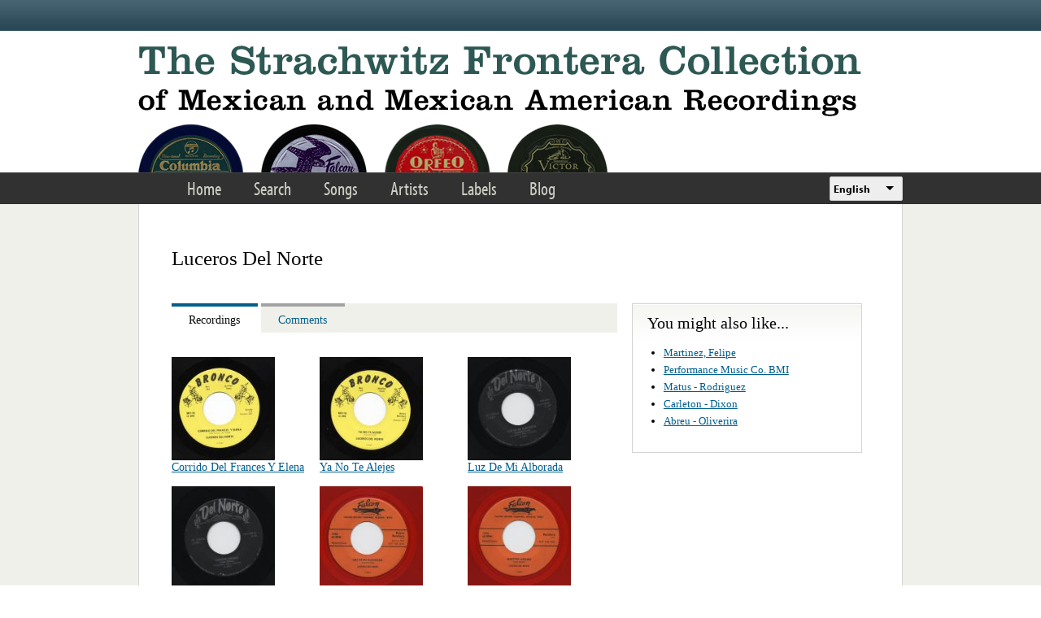

--- FILE ---
content_type: text/html; charset=utf-8
request_url: https://www.google.com/recaptcha/api2/anchor?ar=1&k=6LfFXSETAAAAADlAJYoGQNL0HCe9Kv8XcoeG1-c3&co=aHR0cHM6Ly9mcm9udGVyYS5saWJyYXJ5LnVjbGEuZWR1OjQ0Mw..&hl=en&v=PoyoqOPhxBO7pBk68S4YbpHZ&theme=light&size=normal&anchor-ms=20000&execute-ms=30000&cb=ow81g2lzpgt9
body_size: 49907
content:
<!DOCTYPE HTML><html dir="ltr" lang="en"><head><meta http-equiv="Content-Type" content="text/html; charset=UTF-8">
<meta http-equiv="X-UA-Compatible" content="IE=edge">
<title>reCAPTCHA</title>
<style type="text/css">
/* cyrillic-ext */
@font-face {
  font-family: 'Roboto';
  font-style: normal;
  font-weight: 400;
  font-stretch: 100%;
  src: url(//fonts.gstatic.com/s/roboto/v48/KFO7CnqEu92Fr1ME7kSn66aGLdTylUAMa3GUBHMdazTgWw.woff2) format('woff2');
  unicode-range: U+0460-052F, U+1C80-1C8A, U+20B4, U+2DE0-2DFF, U+A640-A69F, U+FE2E-FE2F;
}
/* cyrillic */
@font-face {
  font-family: 'Roboto';
  font-style: normal;
  font-weight: 400;
  font-stretch: 100%;
  src: url(//fonts.gstatic.com/s/roboto/v48/KFO7CnqEu92Fr1ME7kSn66aGLdTylUAMa3iUBHMdazTgWw.woff2) format('woff2');
  unicode-range: U+0301, U+0400-045F, U+0490-0491, U+04B0-04B1, U+2116;
}
/* greek-ext */
@font-face {
  font-family: 'Roboto';
  font-style: normal;
  font-weight: 400;
  font-stretch: 100%;
  src: url(//fonts.gstatic.com/s/roboto/v48/KFO7CnqEu92Fr1ME7kSn66aGLdTylUAMa3CUBHMdazTgWw.woff2) format('woff2');
  unicode-range: U+1F00-1FFF;
}
/* greek */
@font-face {
  font-family: 'Roboto';
  font-style: normal;
  font-weight: 400;
  font-stretch: 100%;
  src: url(//fonts.gstatic.com/s/roboto/v48/KFO7CnqEu92Fr1ME7kSn66aGLdTylUAMa3-UBHMdazTgWw.woff2) format('woff2');
  unicode-range: U+0370-0377, U+037A-037F, U+0384-038A, U+038C, U+038E-03A1, U+03A3-03FF;
}
/* math */
@font-face {
  font-family: 'Roboto';
  font-style: normal;
  font-weight: 400;
  font-stretch: 100%;
  src: url(//fonts.gstatic.com/s/roboto/v48/KFO7CnqEu92Fr1ME7kSn66aGLdTylUAMawCUBHMdazTgWw.woff2) format('woff2');
  unicode-range: U+0302-0303, U+0305, U+0307-0308, U+0310, U+0312, U+0315, U+031A, U+0326-0327, U+032C, U+032F-0330, U+0332-0333, U+0338, U+033A, U+0346, U+034D, U+0391-03A1, U+03A3-03A9, U+03B1-03C9, U+03D1, U+03D5-03D6, U+03F0-03F1, U+03F4-03F5, U+2016-2017, U+2034-2038, U+203C, U+2040, U+2043, U+2047, U+2050, U+2057, U+205F, U+2070-2071, U+2074-208E, U+2090-209C, U+20D0-20DC, U+20E1, U+20E5-20EF, U+2100-2112, U+2114-2115, U+2117-2121, U+2123-214F, U+2190, U+2192, U+2194-21AE, U+21B0-21E5, U+21F1-21F2, U+21F4-2211, U+2213-2214, U+2216-22FF, U+2308-230B, U+2310, U+2319, U+231C-2321, U+2336-237A, U+237C, U+2395, U+239B-23B7, U+23D0, U+23DC-23E1, U+2474-2475, U+25AF, U+25B3, U+25B7, U+25BD, U+25C1, U+25CA, U+25CC, U+25FB, U+266D-266F, U+27C0-27FF, U+2900-2AFF, U+2B0E-2B11, U+2B30-2B4C, U+2BFE, U+3030, U+FF5B, U+FF5D, U+1D400-1D7FF, U+1EE00-1EEFF;
}
/* symbols */
@font-face {
  font-family: 'Roboto';
  font-style: normal;
  font-weight: 400;
  font-stretch: 100%;
  src: url(//fonts.gstatic.com/s/roboto/v48/KFO7CnqEu92Fr1ME7kSn66aGLdTylUAMaxKUBHMdazTgWw.woff2) format('woff2');
  unicode-range: U+0001-000C, U+000E-001F, U+007F-009F, U+20DD-20E0, U+20E2-20E4, U+2150-218F, U+2190, U+2192, U+2194-2199, U+21AF, U+21E6-21F0, U+21F3, U+2218-2219, U+2299, U+22C4-22C6, U+2300-243F, U+2440-244A, U+2460-24FF, U+25A0-27BF, U+2800-28FF, U+2921-2922, U+2981, U+29BF, U+29EB, U+2B00-2BFF, U+4DC0-4DFF, U+FFF9-FFFB, U+10140-1018E, U+10190-1019C, U+101A0, U+101D0-101FD, U+102E0-102FB, U+10E60-10E7E, U+1D2C0-1D2D3, U+1D2E0-1D37F, U+1F000-1F0FF, U+1F100-1F1AD, U+1F1E6-1F1FF, U+1F30D-1F30F, U+1F315, U+1F31C, U+1F31E, U+1F320-1F32C, U+1F336, U+1F378, U+1F37D, U+1F382, U+1F393-1F39F, U+1F3A7-1F3A8, U+1F3AC-1F3AF, U+1F3C2, U+1F3C4-1F3C6, U+1F3CA-1F3CE, U+1F3D4-1F3E0, U+1F3ED, U+1F3F1-1F3F3, U+1F3F5-1F3F7, U+1F408, U+1F415, U+1F41F, U+1F426, U+1F43F, U+1F441-1F442, U+1F444, U+1F446-1F449, U+1F44C-1F44E, U+1F453, U+1F46A, U+1F47D, U+1F4A3, U+1F4B0, U+1F4B3, U+1F4B9, U+1F4BB, U+1F4BF, U+1F4C8-1F4CB, U+1F4D6, U+1F4DA, U+1F4DF, U+1F4E3-1F4E6, U+1F4EA-1F4ED, U+1F4F7, U+1F4F9-1F4FB, U+1F4FD-1F4FE, U+1F503, U+1F507-1F50B, U+1F50D, U+1F512-1F513, U+1F53E-1F54A, U+1F54F-1F5FA, U+1F610, U+1F650-1F67F, U+1F687, U+1F68D, U+1F691, U+1F694, U+1F698, U+1F6AD, U+1F6B2, U+1F6B9-1F6BA, U+1F6BC, U+1F6C6-1F6CF, U+1F6D3-1F6D7, U+1F6E0-1F6EA, U+1F6F0-1F6F3, U+1F6F7-1F6FC, U+1F700-1F7FF, U+1F800-1F80B, U+1F810-1F847, U+1F850-1F859, U+1F860-1F887, U+1F890-1F8AD, U+1F8B0-1F8BB, U+1F8C0-1F8C1, U+1F900-1F90B, U+1F93B, U+1F946, U+1F984, U+1F996, U+1F9E9, U+1FA00-1FA6F, U+1FA70-1FA7C, U+1FA80-1FA89, U+1FA8F-1FAC6, U+1FACE-1FADC, U+1FADF-1FAE9, U+1FAF0-1FAF8, U+1FB00-1FBFF;
}
/* vietnamese */
@font-face {
  font-family: 'Roboto';
  font-style: normal;
  font-weight: 400;
  font-stretch: 100%;
  src: url(//fonts.gstatic.com/s/roboto/v48/KFO7CnqEu92Fr1ME7kSn66aGLdTylUAMa3OUBHMdazTgWw.woff2) format('woff2');
  unicode-range: U+0102-0103, U+0110-0111, U+0128-0129, U+0168-0169, U+01A0-01A1, U+01AF-01B0, U+0300-0301, U+0303-0304, U+0308-0309, U+0323, U+0329, U+1EA0-1EF9, U+20AB;
}
/* latin-ext */
@font-face {
  font-family: 'Roboto';
  font-style: normal;
  font-weight: 400;
  font-stretch: 100%;
  src: url(//fonts.gstatic.com/s/roboto/v48/KFO7CnqEu92Fr1ME7kSn66aGLdTylUAMa3KUBHMdazTgWw.woff2) format('woff2');
  unicode-range: U+0100-02BA, U+02BD-02C5, U+02C7-02CC, U+02CE-02D7, U+02DD-02FF, U+0304, U+0308, U+0329, U+1D00-1DBF, U+1E00-1E9F, U+1EF2-1EFF, U+2020, U+20A0-20AB, U+20AD-20C0, U+2113, U+2C60-2C7F, U+A720-A7FF;
}
/* latin */
@font-face {
  font-family: 'Roboto';
  font-style: normal;
  font-weight: 400;
  font-stretch: 100%;
  src: url(//fonts.gstatic.com/s/roboto/v48/KFO7CnqEu92Fr1ME7kSn66aGLdTylUAMa3yUBHMdazQ.woff2) format('woff2');
  unicode-range: U+0000-00FF, U+0131, U+0152-0153, U+02BB-02BC, U+02C6, U+02DA, U+02DC, U+0304, U+0308, U+0329, U+2000-206F, U+20AC, U+2122, U+2191, U+2193, U+2212, U+2215, U+FEFF, U+FFFD;
}
/* cyrillic-ext */
@font-face {
  font-family: 'Roboto';
  font-style: normal;
  font-weight: 500;
  font-stretch: 100%;
  src: url(//fonts.gstatic.com/s/roboto/v48/KFO7CnqEu92Fr1ME7kSn66aGLdTylUAMa3GUBHMdazTgWw.woff2) format('woff2');
  unicode-range: U+0460-052F, U+1C80-1C8A, U+20B4, U+2DE0-2DFF, U+A640-A69F, U+FE2E-FE2F;
}
/* cyrillic */
@font-face {
  font-family: 'Roboto';
  font-style: normal;
  font-weight: 500;
  font-stretch: 100%;
  src: url(//fonts.gstatic.com/s/roboto/v48/KFO7CnqEu92Fr1ME7kSn66aGLdTylUAMa3iUBHMdazTgWw.woff2) format('woff2');
  unicode-range: U+0301, U+0400-045F, U+0490-0491, U+04B0-04B1, U+2116;
}
/* greek-ext */
@font-face {
  font-family: 'Roboto';
  font-style: normal;
  font-weight: 500;
  font-stretch: 100%;
  src: url(//fonts.gstatic.com/s/roboto/v48/KFO7CnqEu92Fr1ME7kSn66aGLdTylUAMa3CUBHMdazTgWw.woff2) format('woff2');
  unicode-range: U+1F00-1FFF;
}
/* greek */
@font-face {
  font-family: 'Roboto';
  font-style: normal;
  font-weight: 500;
  font-stretch: 100%;
  src: url(//fonts.gstatic.com/s/roboto/v48/KFO7CnqEu92Fr1ME7kSn66aGLdTylUAMa3-UBHMdazTgWw.woff2) format('woff2');
  unicode-range: U+0370-0377, U+037A-037F, U+0384-038A, U+038C, U+038E-03A1, U+03A3-03FF;
}
/* math */
@font-face {
  font-family: 'Roboto';
  font-style: normal;
  font-weight: 500;
  font-stretch: 100%;
  src: url(//fonts.gstatic.com/s/roboto/v48/KFO7CnqEu92Fr1ME7kSn66aGLdTylUAMawCUBHMdazTgWw.woff2) format('woff2');
  unicode-range: U+0302-0303, U+0305, U+0307-0308, U+0310, U+0312, U+0315, U+031A, U+0326-0327, U+032C, U+032F-0330, U+0332-0333, U+0338, U+033A, U+0346, U+034D, U+0391-03A1, U+03A3-03A9, U+03B1-03C9, U+03D1, U+03D5-03D6, U+03F0-03F1, U+03F4-03F5, U+2016-2017, U+2034-2038, U+203C, U+2040, U+2043, U+2047, U+2050, U+2057, U+205F, U+2070-2071, U+2074-208E, U+2090-209C, U+20D0-20DC, U+20E1, U+20E5-20EF, U+2100-2112, U+2114-2115, U+2117-2121, U+2123-214F, U+2190, U+2192, U+2194-21AE, U+21B0-21E5, U+21F1-21F2, U+21F4-2211, U+2213-2214, U+2216-22FF, U+2308-230B, U+2310, U+2319, U+231C-2321, U+2336-237A, U+237C, U+2395, U+239B-23B7, U+23D0, U+23DC-23E1, U+2474-2475, U+25AF, U+25B3, U+25B7, U+25BD, U+25C1, U+25CA, U+25CC, U+25FB, U+266D-266F, U+27C0-27FF, U+2900-2AFF, U+2B0E-2B11, U+2B30-2B4C, U+2BFE, U+3030, U+FF5B, U+FF5D, U+1D400-1D7FF, U+1EE00-1EEFF;
}
/* symbols */
@font-face {
  font-family: 'Roboto';
  font-style: normal;
  font-weight: 500;
  font-stretch: 100%;
  src: url(//fonts.gstatic.com/s/roboto/v48/KFO7CnqEu92Fr1ME7kSn66aGLdTylUAMaxKUBHMdazTgWw.woff2) format('woff2');
  unicode-range: U+0001-000C, U+000E-001F, U+007F-009F, U+20DD-20E0, U+20E2-20E4, U+2150-218F, U+2190, U+2192, U+2194-2199, U+21AF, U+21E6-21F0, U+21F3, U+2218-2219, U+2299, U+22C4-22C6, U+2300-243F, U+2440-244A, U+2460-24FF, U+25A0-27BF, U+2800-28FF, U+2921-2922, U+2981, U+29BF, U+29EB, U+2B00-2BFF, U+4DC0-4DFF, U+FFF9-FFFB, U+10140-1018E, U+10190-1019C, U+101A0, U+101D0-101FD, U+102E0-102FB, U+10E60-10E7E, U+1D2C0-1D2D3, U+1D2E0-1D37F, U+1F000-1F0FF, U+1F100-1F1AD, U+1F1E6-1F1FF, U+1F30D-1F30F, U+1F315, U+1F31C, U+1F31E, U+1F320-1F32C, U+1F336, U+1F378, U+1F37D, U+1F382, U+1F393-1F39F, U+1F3A7-1F3A8, U+1F3AC-1F3AF, U+1F3C2, U+1F3C4-1F3C6, U+1F3CA-1F3CE, U+1F3D4-1F3E0, U+1F3ED, U+1F3F1-1F3F3, U+1F3F5-1F3F7, U+1F408, U+1F415, U+1F41F, U+1F426, U+1F43F, U+1F441-1F442, U+1F444, U+1F446-1F449, U+1F44C-1F44E, U+1F453, U+1F46A, U+1F47D, U+1F4A3, U+1F4B0, U+1F4B3, U+1F4B9, U+1F4BB, U+1F4BF, U+1F4C8-1F4CB, U+1F4D6, U+1F4DA, U+1F4DF, U+1F4E3-1F4E6, U+1F4EA-1F4ED, U+1F4F7, U+1F4F9-1F4FB, U+1F4FD-1F4FE, U+1F503, U+1F507-1F50B, U+1F50D, U+1F512-1F513, U+1F53E-1F54A, U+1F54F-1F5FA, U+1F610, U+1F650-1F67F, U+1F687, U+1F68D, U+1F691, U+1F694, U+1F698, U+1F6AD, U+1F6B2, U+1F6B9-1F6BA, U+1F6BC, U+1F6C6-1F6CF, U+1F6D3-1F6D7, U+1F6E0-1F6EA, U+1F6F0-1F6F3, U+1F6F7-1F6FC, U+1F700-1F7FF, U+1F800-1F80B, U+1F810-1F847, U+1F850-1F859, U+1F860-1F887, U+1F890-1F8AD, U+1F8B0-1F8BB, U+1F8C0-1F8C1, U+1F900-1F90B, U+1F93B, U+1F946, U+1F984, U+1F996, U+1F9E9, U+1FA00-1FA6F, U+1FA70-1FA7C, U+1FA80-1FA89, U+1FA8F-1FAC6, U+1FACE-1FADC, U+1FADF-1FAE9, U+1FAF0-1FAF8, U+1FB00-1FBFF;
}
/* vietnamese */
@font-face {
  font-family: 'Roboto';
  font-style: normal;
  font-weight: 500;
  font-stretch: 100%;
  src: url(//fonts.gstatic.com/s/roboto/v48/KFO7CnqEu92Fr1ME7kSn66aGLdTylUAMa3OUBHMdazTgWw.woff2) format('woff2');
  unicode-range: U+0102-0103, U+0110-0111, U+0128-0129, U+0168-0169, U+01A0-01A1, U+01AF-01B0, U+0300-0301, U+0303-0304, U+0308-0309, U+0323, U+0329, U+1EA0-1EF9, U+20AB;
}
/* latin-ext */
@font-face {
  font-family: 'Roboto';
  font-style: normal;
  font-weight: 500;
  font-stretch: 100%;
  src: url(//fonts.gstatic.com/s/roboto/v48/KFO7CnqEu92Fr1ME7kSn66aGLdTylUAMa3KUBHMdazTgWw.woff2) format('woff2');
  unicode-range: U+0100-02BA, U+02BD-02C5, U+02C7-02CC, U+02CE-02D7, U+02DD-02FF, U+0304, U+0308, U+0329, U+1D00-1DBF, U+1E00-1E9F, U+1EF2-1EFF, U+2020, U+20A0-20AB, U+20AD-20C0, U+2113, U+2C60-2C7F, U+A720-A7FF;
}
/* latin */
@font-face {
  font-family: 'Roboto';
  font-style: normal;
  font-weight: 500;
  font-stretch: 100%;
  src: url(//fonts.gstatic.com/s/roboto/v48/KFO7CnqEu92Fr1ME7kSn66aGLdTylUAMa3yUBHMdazQ.woff2) format('woff2');
  unicode-range: U+0000-00FF, U+0131, U+0152-0153, U+02BB-02BC, U+02C6, U+02DA, U+02DC, U+0304, U+0308, U+0329, U+2000-206F, U+20AC, U+2122, U+2191, U+2193, U+2212, U+2215, U+FEFF, U+FFFD;
}
/* cyrillic-ext */
@font-face {
  font-family: 'Roboto';
  font-style: normal;
  font-weight: 900;
  font-stretch: 100%;
  src: url(//fonts.gstatic.com/s/roboto/v48/KFO7CnqEu92Fr1ME7kSn66aGLdTylUAMa3GUBHMdazTgWw.woff2) format('woff2');
  unicode-range: U+0460-052F, U+1C80-1C8A, U+20B4, U+2DE0-2DFF, U+A640-A69F, U+FE2E-FE2F;
}
/* cyrillic */
@font-face {
  font-family: 'Roboto';
  font-style: normal;
  font-weight: 900;
  font-stretch: 100%;
  src: url(//fonts.gstatic.com/s/roboto/v48/KFO7CnqEu92Fr1ME7kSn66aGLdTylUAMa3iUBHMdazTgWw.woff2) format('woff2');
  unicode-range: U+0301, U+0400-045F, U+0490-0491, U+04B0-04B1, U+2116;
}
/* greek-ext */
@font-face {
  font-family: 'Roboto';
  font-style: normal;
  font-weight: 900;
  font-stretch: 100%;
  src: url(//fonts.gstatic.com/s/roboto/v48/KFO7CnqEu92Fr1ME7kSn66aGLdTylUAMa3CUBHMdazTgWw.woff2) format('woff2');
  unicode-range: U+1F00-1FFF;
}
/* greek */
@font-face {
  font-family: 'Roboto';
  font-style: normal;
  font-weight: 900;
  font-stretch: 100%;
  src: url(//fonts.gstatic.com/s/roboto/v48/KFO7CnqEu92Fr1ME7kSn66aGLdTylUAMa3-UBHMdazTgWw.woff2) format('woff2');
  unicode-range: U+0370-0377, U+037A-037F, U+0384-038A, U+038C, U+038E-03A1, U+03A3-03FF;
}
/* math */
@font-face {
  font-family: 'Roboto';
  font-style: normal;
  font-weight: 900;
  font-stretch: 100%;
  src: url(//fonts.gstatic.com/s/roboto/v48/KFO7CnqEu92Fr1ME7kSn66aGLdTylUAMawCUBHMdazTgWw.woff2) format('woff2');
  unicode-range: U+0302-0303, U+0305, U+0307-0308, U+0310, U+0312, U+0315, U+031A, U+0326-0327, U+032C, U+032F-0330, U+0332-0333, U+0338, U+033A, U+0346, U+034D, U+0391-03A1, U+03A3-03A9, U+03B1-03C9, U+03D1, U+03D5-03D6, U+03F0-03F1, U+03F4-03F5, U+2016-2017, U+2034-2038, U+203C, U+2040, U+2043, U+2047, U+2050, U+2057, U+205F, U+2070-2071, U+2074-208E, U+2090-209C, U+20D0-20DC, U+20E1, U+20E5-20EF, U+2100-2112, U+2114-2115, U+2117-2121, U+2123-214F, U+2190, U+2192, U+2194-21AE, U+21B0-21E5, U+21F1-21F2, U+21F4-2211, U+2213-2214, U+2216-22FF, U+2308-230B, U+2310, U+2319, U+231C-2321, U+2336-237A, U+237C, U+2395, U+239B-23B7, U+23D0, U+23DC-23E1, U+2474-2475, U+25AF, U+25B3, U+25B7, U+25BD, U+25C1, U+25CA, U+25CC, U+25FB, U+266D-266F, U+27C0-27FF, U+2900-2AFF, U+2B0E-2B11, U+2B30-2B4C, U+2BFE, U+3030, U+FF5B, U+FF5D, U+1D400-1D7FF, U+1EE00-1EEFF;
}
/* symbols */
@font-face {
  font-family: 'Roboto';
  font-style: normal;
  font-weight: 900;
  font-stretch: 100%;
  src: url(//fonts.gstatic.com/s/roboto/v48/KFO7CnqEu92Fr1ME7kSn66aGLdTylUAMaxKUBHMdazTgWw.woff2) format('woff2');
  unicode-range: U+0001-000C, U+000E-001F, U+007F-009F, U+20DD-20E0, U+20E2-20E4, U+2150-218F, U+2190, U+2192, U+2194-2199, U+21AF, U+21E6-21F0, U+21F3, U+2218-2219, U+2299, U+22C4-22C6, U+2300-243F, U+2440-244A, U+2460-24FF, U+25A0-27BF, U+2800-28FF, U+2921-2922, U+2981, U+29BF, U+29EB, U+2B00-2BFF, U+4DC0-4DFF, U+FFF9-FFFB, U+10140-1018E, U+10190-1019C, U+101A0, U+101D0-101FD, U+102E0-102FB, U+10E60-10E7E, U+1D2C0-1D2D3, U+1D2E0-1D37F, U+1F000-1F0FF, U+1F100-1F1AD, U+1F1E6-1F1FF, U+1F30D-1F30F, U+1F315, U+1F31C, U+1F31E, U+1F320-1F32C, U+1F336, U+1F378, U+1F37D, U+1F382, U+1F393-1F39F, U+1F3A7-1F3A8, U+1F3AC-1F3AF, U+1F3C2, U+1F3C4-1F3C6, U+1F3CA-1F3CE, U+1F3D4-1F3E0, U+1F3ED, U+1F3F1-1F3F3, U+1F3F5-1F3F7, U+1F408, U+1F415, U+1F41F, U+1F426, U+1F43F, U+1F441-1F442, U+1F444, U+1F446-1F449, U+1F44C-1F44E, U+1F453, U+1F46A, U+1F47D, U+1F4A3, U+1F4B0, U+1F4B3, U+1F4B9, U+1F4BB, U+1F4BF, U+1F4C8-1F4CB, U+1F4D6, U+1F4DA, U+1F4DF, U+1F4E3-1F4E6, U+1F4EA-1F4ED, U+1F4F7, U+1F4F9-1F4FB, U+1F4FD-1F4FE, U+1F503, U+1F507-1F50B, U+1F50D, U+1F512-1F513, U+1F53E-1F54A, U+1F54F-1F5FA, U+1F610, U+1F650-1F67F, U+1F687, U+1F68D, U+1F691, U+1F694, U+1F698, U+1F6AD, U+1F6B2, U+1F6B9-1F6BA, U+1F6BC, U+1F6C6-1F6CF, U+1F6D3-1F6D7, U+1F6E0-1F6EA, U+1F6F0-1F6F3, U+1F6F7-1F6FC, U+1F700-1F7FF, U+1F800-1F80B, U+1F810-1F847, U+1F850-1F859, U+1F860-1F887, U+1F890-1F8AD, U+1F8B0-1F8BB, U+1F8C0-1F8C1, U+1F900-1F90B, U+1F93B, U+1F946, U+1F984, U+1F996, U+1F9E9, U+1FA00-1FA6F, U+1FA70-1FA7C, U+1FA80-1FA89, U+1FA8F-1FAC6, U+1FACE-1FADC, U+1FADF-1FAE9, U+1FAF0-1FAF8, U+1FB00-1FBFF;
}
/* vietnamese */
@font-face {
  font-family: 'Roboto';
  font-style: normal;
  font-weight: 900;
  font-stretch: 100%;
  src: url(//fonts.gstatic.com/s/roboto/v48/KFO7CnqEu92Fr1ME7kSn66aGLdTylUAMa3OUBHMdazTgWw.woff2) format('woff2');
  unicode-range: U+0102-0103, U+0110-0111, U+0128-0129, U+0168-0169, U+01A0-01A1, U+01AF-01B0, U+0300-0301, U+0303-0304, U+0308-0309, U+0323, U+0329, U+1EA0-1EF9, U+20AB;
}
/* latin-ext */
@font-face {
  font-family: 'Roboto';
  font-style: normal;
  font-weight: 900;
  font-stretch: 100%;
  src: url(//fonts.gstatic.com/s/roboto/v48/KFO7CnqEu92Fr1ME7kSn66aGLdTylUAMa3KUBHMdazTgWw.woff2) format('woff2');
  unicode-range: U+0100-02BA, U+02BD-02C5, U+02C7-02CC, U+02CE-02D7, U+02DD-02FF, U+0304, U+0308, U+0329, U+1D00-1DBF, U+1E00-1E9F, U+1EF2-1EFF, U+2020, U+20A0-20AB, U+20AD-20C0, U+2113, U+2C60-2C7F, U+A720-A7FF;
}
/* latin */
@font-face {
  font-family: 'Roboto';
  font-style: normal;
  font-weight: 900;
  font-stretch: 100%;
  src: url(//fonts.gstatic.com/s/roboto/v48/KFO7CnqEu92Fr1ME7kSn66aGLdTylUAMa3yUBHMdazQ.woff2) format('woff2');
  unicode-range: U+0000-00FF, U+0131, U+0152-0153, U+02BB-02BC, U+02C6, U+02DA, U+02DC, U+0304, U+0308, U+0329, U+2000-206F, U+20AC, U+2122, U+2191, U+2193, U+2212, U+2215, U+FEFF, U+FFFD;
}

</style>
<link rel="stylesheet" type="text/css" href="https://www.gstatic.com/recaptcha/releases/PoyoqOPhxBO7pBk68S4YbpHZ/styles__ltr.css">
<script nonce="NUNE1hqiLTOu_cbZ7jcLEA" type="text/javascript">window['__recaptcha_api'] = 'https://www.google.com/recaptcha/api2/';</script>
<script type="text/javascript" src="https://www.gstatic.com/recaptcha/releases/PoyoqOPhxBO7pBk68S4YbpHZ/recaptcha__en.js" nonce="NUNE1hqiLTOu_cbZ7jcLEA">
      
    </script></head>
<body><div id="rc-anchor-alert" class="rc-anchor-alert"></div>
<input type="hidden" id="recaptcha-token" value="[base64]">
<script type="text/javascript" nonce="NUNE1hqiLTOu_cbZ7jcLEA">
      recaptcha.anchor.Main.init("[\x22ainput\x22,[\x22bgdata\x22,\x22\x22,\[base64]/[base64]/[base64]/[base64]/[base64]/UltsKytdPUU6KEU8MjA0OD9SW2wrK109RT4+NnwxOTI6KChFJjY0NTEyKT09NTUyOTYmJk0rMTxjLmxlbmd0aCYmKGMuY2hhckNvZGVBdChNKzEpJjY0NTEyKT09NTYzMjA/[base64]/[base64]/[base64]/[base64]/[base64]/[base64]/[base64]\x22,\[base64]\\u003d\\u003d\x22,\x22wrB8fsOVU8K0YAzDugIpw7ZMw47DnMK1MsOASRcjw53CsGldw6/DuMO0wqrCinklaTfCkMKgw7hgEHh2P8KRGiRHw5h/wro3Q13Dl8O9HcO3wp5jw7VUwogRw4lEwqopw7fCs2jCuHsuI8O0GxcMTcOSJcOENRHCgQ41MGN5Oxo7LcKKwo1kw68uwoHDksObMcK7KMO6w77CmcOJUHDDkMKPw5nDmh4qwqBCw7/Cu8K0IsKwAMOkIRZqwpBuS8OpNVsHwrzDkRzDqlZawo5+PBnDvsKHNVJLHBPDlsOiwocrCMKiw4/CiMOrw5LDkxMjSH3CnMKYwobDgVAcwp3DvsOnwpE5wrvDvMKAwrjCs8K8RyAuwrLCv0/Dpl4ewo/CmcKXwq8bMsKXw7dSPcKOwpcoLsKLwrLCu8KyeMOEMcKww4fCjm7Dv8KTw5YpecOfFMKbYsOMw5LCmcONGcOkRxbDrgMyw6BRw5/[base64]/D8KHBnXDosOUcsOzTMK2cHHDojXChMOXeVsTYMOOY8K5wrfDr2/DsEEDwrrDgsOJY8Oxw6nCgUfDmcOow5/DsMKQEcOwwrXDsT1xw7RiCsKtw5fDiXJGfX3DiwVTw7/Cu8KcYsOlw5rDt8KOGMKLw7pvXMOnfsKkMcK/LnIwwq5nwq9uwq1SwofDlmdcwqhBQFrCmlwZwrrDhMOEGwIBb0RNRzLDgsO+wq3Dshdcw7cwGwRtEkF8wq0tWVw2MXgbFF/[base64]/[base64]/DgkwVHDjDgcOawp4tw6jCrsOJw7jDg1PCrBsRIFksCsO6wrp7V8O7w4PChsK8XsK/HcKfwrw9wo/[base64]/Cv1AMwpVCwqPDk8O8wqHCrFbDq8OQIMKdwrzCjQdkHmA/[base64]/CpcK3bMK1w6NjCsO5dzR0EUduwp03wqVWAMK4IWbDk18uFMK5w6zDssOSw7x8IyrDgcKsVnJ7OcKDwrXCvsKzwprDocOGwo/DpMOUw7jClXVQbMKuwrIIej5Xw4/DjQPDk8OWw5fDusK4R8OLwr3CtMKLwoDCiCNjwoMzaMKPwqliw7JYw5vDsMO0D0jCjE3CrCpQw4UWH8OQwrXDk8K/ZcOHw5DCkcKYwq1EHjDDiMKRwrPCscKXTx/DvEFRwrDDo2kIw6PCjG3CmkpDWHhiUMO2EFpkfGLDq2TCjcOrwqDCksO7DE/CiHzCoRMmDzHCjcOUwqpYw5Fdw64twoJ3SDrCsXvDtsOwdsOddsKJUWMvwqPDuyorw4fCrCnCpsODTcK7PlzCr8OMwoDDvcKMw45Rw5TCgMOOwpvCtlQ8woZ2MCnDvsKpw4bDrMKuZShbZQs0w6oscMKvwp5iKsOTwq/DqcO3wr/Dh8Kdw75Hw6nDs8O9w6Rpwr1QwqXCpTUhWcKJYklHwobDrsOkwqFxw7x3w4LDpQYqS8KLBsO8GGYYIVpYBl8TcwXCixnDlTfCjcKhwpEUwrXDl8OVX2owUytxwoZbGsOPwpXDu8OSwrZ/VcKaw5YFXMOywqorWMOfAEbCqsKlVz7CnMOIGGoMLMOow75BXwFED3LCvcO7aHYmFB7CpEkbw73CpSdEwoXCvTDDuTZQwpTChMOTaDvCssOOUMKow4VeR8O6wpdWw4Zlwp3CrsOkwqYDTjHDtMObJHs/[base64]/wrsxw4Qpw63DmMKLcMKjC8OfwqsrwqHDiCnDgMOZPnwuSMKlSsOnW09/fVjCqMOjd8KJw6IAGcKQwpxhwoMMwqBETcKwwo7CnMOawoMLPcKqY8OEYQnDmsKwwo3DhMKDwonCoXVmDcK9wrjDqHw0w43DucOUDcO/w73CkcOMTENsw6fCiiEtwpbCjcK8WG4WXMOfDBbDgcOywq/DvhBcPcK0DiLDusK/dQwoWcOdRmlXwrLCimQBw5BbK27DpsKzwqnDoMOaw4fDucOkLMOqw6HCqcKeZsKAw6XDscKiwprDr3A6EsOqwq3Dh8Orw6kjPToqKsO7w5rDizxXw6l8w7LDlBdgwr/DvybChcK5w5fDi8OewpLCu8KoUcOuG8KNcMOBw7ZTwrByw4JFw6jCscO3w5QuXcKKG3TCoQbCox7Dk8KRw4XDukTCnMKtKC1WeHrDoD3Dr8KvNcKSUiDCsMK+KC8wVMOgKEDChMKzbcOrw7t9PFIRw5HCssK0w6LDnxRtwp/DqMKRa8KwFcO8UhfDvnB3cA/DrEDCng3Duxc0wrs2N8O3w74HKsOwMcOrD8OuwoAXFhnCocOAw4VROcOdwop7wpPCpjRFw5jDpwR3TGZDVFnCp8KBw4dFwobDg8OVw4Rfw4nCsksowoQ/[base64]/DicKWC0XDi8KLOEXDrUnDpTPDsDsJXMOQA8KmRMOfw5BYw7kMw6PDpMKUwrXCnyfCicOywqEUw6fDnFPDt2pBKTc4G37CvcKSwoAkKcOuwoETwow5woEJV8KZw63DmMOHPygxDcOvwpQbw7DCnjpIa8OgGUTCtcOXa8K3IMKDwolEw7B/AcOAF8KmTsONwp7ClcOyw5DCosK7ehXCosO3wrMYw6jDt1BDwoN6wozDiT9fw47CoU5/w5/Cr8K5HxQ/A8Kuw6wyEFLDrE/DucKEwrwewozCmEDDoMK7w40VPSkrwoAZw4zChsK0RsKiwpLCs8K6w7o6w57DnMOrwrYaIcKVwrsNwpLCmgIPTjEYw4nDsX8pw6jCr8OnFsOOwpxiOsOPVMOGwqwMwpTDlMOJwoDDqT7DpyvDrHPDnCHDn8OjWUbDrcOqw4h1IX/DvjTCj0TDiSrDkS0cwr3DvMKZLFhcwqVkw4/DqcOjw409AcKFYMKCw7w0wqpUesKCw43CvsO0w75DWMOTY0/CtC3Dp8OFQXTCsC9GHcO3wq4Fw5jCpsKKISHCiBI+HMKqFMKjKycsw6FpNMOBJcKOZ8KTwrt+woxNbsOvw6Y/BzNywpZVTsOwwqVQw7hLw5jCpWEzDMKXwpoMw59Mwr3CiMKnw5HCq8KwRsOEeSUiwrBTe8O8w7/DsSDCpsOywpXCt8K4VxjDnR/[base64]/Uw/[base64]/dS3CnAfDicKAw7x7wq1sworCrydePMOMeC1Bw67Do3nDh8O5w452wpjCpcKxKhp8OcOnwpvDmsOqNsOLw4U4w58Xw58eEsOOw7/DncOhw5bCpMKzwr8UE8K2KUvCmDBxwok2w79oDsKALXtwEhHCkMKnYihuNjtQwq8ZwoLCiDXCskdmw6gcA8OMAMOEw4ZBasOEDzopw4HCrsOwcMK/wofDtHt7HsKIw4zCm8OxWHfDpsOfdsOlw4zCiMKdDcOcaMO8woXDtFUCw4A0wqTDpH1lesKYVQ5pw6vCuQ/CoMOZcMKPQMOjw7HCtcO+YsKSwo3CnsOHwo59eGItwqHDkMKow7ZkVsOaa8Kbwq5GXMKXw7tUw6jCl8OTYcOfw5LDj8K9AVjDoCnDg8Kiw57CisK6bVZeNMO3WMOkwpt+wos9OHI7FWhtwrHCi3bCpMKmZi/DhmjChmoqECbDowxEWMK5OcOtREbCjlXDp8KEwpN6wqYvDjHCkMKIw6c3KVHCoCvDlnpmAMOywp/DvSlewr3CqcO1JVIRw7TCt8ODZ3jCjkgBw61we8KKcsK3w6rDtk3DrsK2wobClcOiwrQpfMOmwqjCmi8Mw7zDi8OdXCnCoBY0FSHCklDDscORw7txNmLDhnfDk8OmwpkVw5/Dv3zDiyo1wpXCvwLCpsOCBUchFnLCrSLDmcOiwpnCkMK9cH3CrHnDm8OgUcOLw6/CpzVuw6ESHMKIQwVQTMO9w7AGwqHDl0d2ecKMHDoIw4bCoMKAwo/[base64]/Dg2/CoWMCWDFhUG/DlsKdwq/CkU9PZsOrQsKNw7bDl8KMHcO+w5V+EMOpwq5mw59hwpXDv8K+BsKswoTDicKUIcOBwpXDocOew4PDuGvDnSlCw5FpKcKNwr3CsMKSRMKQw4nDpMOwBRg6wqXDkMOqCsK1UMKqwrYBY8O/G8Kaw61oLsKQfDoCwoPCjsOeV2xID8Oww5bDgBBBCA/CjsONXcOqY24QeXLDisKPJWxfJGEKCMKxeGXDhMO/XsK4b8O4w7rCiMKdcwLDtRNJw4vDg8Kgwr7Cq8OUGADDp3/[base64]/DisOKw6nCiQVrwpjDiSTCl8K3SsKJw5XCljdRw4FFPsOgw45sKVrCuA9hT8OUwr3DmsO5w77CjzJUwogzIyvDjSjCtFnChcOEXCBuwqLDsMKqw4nDnsK3wq3Dl8O1DxrCjcK3w7/DiSUuwp3CkiLDs8OCdcOAwp/CscKrfDnDrkvCuMKaIMKUwqzCukYiw73ChcOUw4hZLsKPFxHCusKWbwxrw6HCmgFmdsOKwoZ7VsKVw79awrkNw5FYwp46csKtw4fCjsKXw7DDusKpMgfDgF7DnVPCuTFJwonCmxB5bMKSw50/[base64]/CiEYzCkhLw6/CvcOeCjfCncOLwophwp/Dl8OFwpPClcOaw7bCv8K3w7XCq8KQEMKMY8KtwpTCuHl9w7bDgis0JcOuCwAbAMO6w4UOwp9Jw4vCosO/Ml4mwrIsccO3wq1cw6HCnGLCg33DtWY9woTCpHx0w4dbKkrCsQ3DgsOzJcODHz4zf8KKa8OqK2jDqQjChMOUUzzDiMOowq7CjggPYsOAasOIw643JMOpw7HCrwhvw4HCh8OjAz3DsTDCtsKNw5LDmC3Di0oqZ8K/HhvDpnPCmsOVw5EETMKKSzkkYcKHw7XChSDDl8K9CMOGw4/[base64]/bknCrXo+w4/Dh8OfwrjCqsKcw6HDh8Kew781w5TDij4rw7NmFkVQW8O7wpbDvwTDmC7ClwNZw53CncOXIGbCrh1kcArCkmTCkXUtwoBDw6vDhcKww6PDvWXDmcKAw6rCicOzw58RbcO9BcOLTj5zFWcERMOlw5VVwrZHwq8Vw4w/w61nw5l6w7fDiMKHMhJLwp5OQy3DkMKiNMKVw5zCmsK6L8OFFgrDgyLCisKXRwfCh8OgwrnCqMOITMOfdcO/HcKbQQPDusKcVxoDwqxZEcORw6oEwrTCr8KLNx52wqI4WMKqZcKmCDPDjGvDgsKwJcOFW8OHWsKdf3xPw6wxwqAgw6QEdsOkw5/CjG7Dg8O5w7bCl8Kaw5DCm8KRw6vCrcKgw4fDhRIyV3VKdcKBwpMafnTCqBbDmwfCg8KxEMK8w6MMcMK/H8OeY8KUbDpKEcO2UUlmM0fCgzXDjGFYLcOJwrPDlcKqw6gTTUPDj0BlwqjDsTvConUIwo7Dm8OdEhzCh2PCpMO/NEvDvm3Dt8ONEcORY8Kaw4nDv8KCwrc2w67CtcO5LjnCkRDCoXjCtGN4wobDqWw9E0EBIcKSVMKNw6jCocKcDMOCw4wrJsObw6LDh8KYw5jCgcKlwr/CsWLCmQjCkhRqHAzCgizCngbDv8OIDcKYIBE9NVnCosO6C3/Dk8OmwqfDssO4Oj0qwprDrivDtsOzw7hgwodpCMKsZ8OnQMKXYnXDunjDocOyEGc8wrZVwpkpw4fDuERkaGM7QMOFw6tbOTbCucKeB8KjJ8KKwo1kw73Co3DCn2nChXjCgsKHHsKVWS5kHyodUMK3LcOTQ8OWEmxEw6/Cq0zDrMOLe8KPwqvDpsOrw687WsK7wqbCmyjCtsKtwpXCs09XwplHw7rCjsO7w7DCskXDrANiwp/Ds8KGw4AswqPDvy82wp/Cm1RpKcOtdsOHw7p3w6tKw5HCsMKFGh0Bwq5/w5nDvmvCgUTCthDDt0gGw79QVMKQXmfDjzodZH0RZ8KBwpzCnE54w4/DucK4w6TDi0YFClspw7vDp0fDhn4qBQFhccKYwogDc8Okw7/DvwcjHsO1wpjCm8KJRsOIDcOpwoNfacOoMAU1ScOMw57ChsKFwqdTw5sTYnfCuyfDucK/w6nDqcOPECR4c0I/Fw/DrXDCk3XDvDJZwobCpk/[base64]/YMO+LXrDrk3CoTBdUMKeXWXDjMKIwpjCmTTDsQjCrcKOf09MwofCmHjCvVnCphAnLsKWZMOXKVzDm8K7wrPDuMKKJgrDj28IWMOQTsOSw5d6w6LCosKBEMKTw4rCuxXCkDnCl1cjWMKCfw0swojCgDhREsKnwoLDkiHDkTJOw7BWwoUiVH/CqFbCumrDvAzCiETDpR3Cu8OQwpcQw6p+w7XCgmV3wo5awrrDqXjCpMKGw6DDtcOuZsOCwqFIICRawojCusOjw5kNw7LCs8K8Ly7DvCTCskjCmsOZScODw5RNw71bwrJRw5kcw6INw6fDkcKUX8OCwpbDusKWQcK7c8KGb8ODLsOYw43CjHoTw6Eqwr9+wo/DkXzDmELCnALDlWjDgVzDmjUHZX8PwoPChh7DncKuUysfKVzCscKoW37DoDDDmwzCmcKWw5LCsMK/HWDDhj9gwrcxw5oRw7FmwohKHsKJHEgtXH/CpcK5wrZ6w5gsEsOWwqpewqfDr3/Cg8OpVcK3w6LCk8KaSsK8wrLCnsO5RcOwRsKrw4/DuMOjwp8/w5MQwqvCpUM+w4rDnhHDhMKRw6FNw4vCuMKRcSrCmsKyHyPDmyjClsKMKXDClsOlw5fCrVE6woksw49iHsO2UXdvPRgCw60gwrbDmCN8fMOTKcOObcKuw5vCksOvKD7CgsOMW8KyM8Kdwp8/wrhAwqLCqMKmw5R3w57DrMKowokVwpzDo3XCsBMAwrsyw5JSw4DDrXcHa8KIwq7CqcO7QVRTdsKOw7diw7vCpX02wpjDlsO1wrTCuMKIwp/CucKXR8Knw6Zjwps8woV0w7bCrhIuw7rDuhzDv07DuzVMWMOZwrtvw7UhLMOEwqfDlsKVDDPCjwcMIBrClMO9PMK/wr7DuRbCk1k2IMKlw51Pw5t4FTASw7zDh8KSYcOxFsKfwrp5wqvDiWTDi8OkBGfDu0bCgMO7w7t1eRTCgGhKwolSwrQfDR/[base64]/CmsKpwqrCs8K1w6zDgsKoCFLDmi3DgcOaw7HDjMOyGsKJw7vDk2I6PhE2fsOybWMjE8KyO8O1DQFbwqfCqsOaTsKkRGIYwqDDngkgw50AGcKywp3DuC50w6h5BcKRwr/DusOnw4LCo8OMKcKaeEVSNSbCpcKow7wuw4wwRnBwwrvDgGLCh8KDw6zCrsOuwr/CusOywo5Kc8ObXSfCnU7Dg8OFwqRcGcKHCRXCsm3DrsOnw4LDiMKtRDzDmcKpMX7CkE4pB8O9w7bCp8OSwokCERRmZnzDtcKxw7YETcO2AlDDqcO4aULCt8O/w4JnVcKMQ8KvfsKZEcKRwrJHwq/CuhpZwpRAw6rDlxV/[base64]/Cqys2wopkZEnCvcOJw4PCrA/DngTDri8lw47DksKDw5YdwqhlJ2TDp8K/w7/Du8O7Q8OKIsO1wplDw7gsalXDtsKlw47CuD4TIm/CrMK8DsKsw5x/w7zDukZXT8OSFsK0PxLConZfNz7DgQ7DqsO5wopAT8KVBMO+w4psMcOfJ8O/w7LDrlvCn8O3wrcjWMK7FgQaG8K2w77Ck8OMwonCvwJtwrk6wrHCuzszNmkiw6vCnDvChVkDLmcMbzQgw7PDmxMgFzZzK8Kuw4A4w4rCs8O4e8O7wrF6MsKTAMKucwRAw6vDoVDDkcO+wobDmVLDgV/DtgAWZztzUw8wdMKBwrlzwqFfFDkTw5jCgj9lw7vCgD82wqw7fxTCj3Ijw7/CpcKcw6t6PXHCu3XDjcK8SMKawqLDrT05YcKEw6DDjsKNKTcjwo/[base64]/DksOvw6rChRPCqF0MBxZOBkwnw5rDgTpgVgrCs0BQwrTDgsOaw4w3IMOhwrbCqV4/JMOrBjzCknXDh04YwrHCocKKbj98w4HDjBPCvsOqPsKQw6oywrsbwogyX8OgBsKPw7fDqcK0Mh11w4rDrMKww7geU8Ouw7jCjSHCsMOCw4I4w5bDv8KMwoPCkMKnw4HDsMK6w5BLw7zDqcOvRkoXY8KdwrvDpcOCw5YrOBcVwodCW0/[base64]/ChA0fYTABcRTDiMK0w7cRwpPDrMOgw68tw7TDr8KcbzJ8wp3DpwLDsFpAScO7RMKZwoTCqMKGwpbCisOecg/DtcOtR2bDvQJcenNlwqpxwrklw6fCg8KswobCvsKXwoBfQCvDg0wJw7LCmMK6dyBIwplaw6d/wqbClMKLw5nDqMOxeBZGwrMzw7gYZwvCgsKAw6k3woRhwrJmWDHDr8KoJggmDBTCucKXD8OtwqnDj8OdL8K3w4w6PsKBwqILwp3DscK2SUNewq0ww5R6wpQ8w57DlcK4ecKDwohCWw/Ch2waw64OfQEkwpYJw77CrsOJwoPDkMKSw4AlwoFRNGfDosOIwq/DjmDClMORR8Kgw4HDisKKecKXGsOqcTbDncKwUmjDu8KhCcOXSiHCtMOmR8Ofw5ZZecKiw7fCj1EowrcmRhYEwoLDjHDDl8OhwpHCnsKQVS9rw6XDisOnwpvCvmfCkC1AwrhVd8OJVMO+wrHDicKKwpbCgHTCkMOAS8OjP8Kmwr/[base64]/DtsKTCFfDh8OaZcOBw7zCrADDvsK7ajcJNMOjTRVNVcOhLmzCiRpYP8KTw6vCmcKNb1jDlm3DkcOZwqDCv8O0ZMO3w4DDvSLCgcKkw7hDw4EqClDDmzAdwrZ4wpRbBV9wwrvCisKtPMOsb3nDmGcWwoPCtMOhw5/Dh0BAw5rDusKCWMKjQxdaNxbDoGYpaMKgwrrDpGMKM2IlSF7Ct1LDj0NTwrJDbGjCuAXCuEkAIcK/w7fCjyvCg8Ozd1dbw4NJQ2JYw4jDkMOgwqQFwrMBw5tvwqvDrhs/[base64]/LMOJwpnChhNTwr5UQsObZsKSw5pGw71yfsOAZ8K/[base64]/DicO1woYdGnBuw7zCqcK2ZMKXw7h9wrnCqsKzw7vDmMKFDcOVwqTCuXwlw6wmUFwuwrknV8OrBTBlw7wvwoHDrmU+wqfChMKKAgpxci3DrQbCocO7w6zCl8KtwphLLkhRwojDnyvCnsKAfFV9wp/CvMK1w78DG0AYw67DoXfCg8OUwrUMWsKpYMKewrjCq1bDj8Oewptww5M7DcOew4cJQ8K7w7DCncKCw5zCm2rDmcK0woRzwrFswqJ3dsOpwpRuwpfDj0ciIkfDvsOCw54hYyMGw5DDoRLCksO/w5orw6bDhjXDnF5fbkjDlXnDhmw0Pn7CjwnCgMKGw5vCmsKXwqdXX8K/VMK8w4fDrWLDjHDCjBvCnRLDgmXDqMOqw61yw5Eww4h/PRTClMKbw4DDiMKKw6bClkTDr8Klw7hlPSAZwqIHw6BAURPCjMKBwqkpw6p/ETPDq8K+P8OsQ3QcwoR7HEzCmMK8wqXDocO4RXbChgjCpcOxSsKqIsKswpLCn8KxHk9mwrLDu8KmAsKyQWjCuiLCl8Opw443JGPDhg/[base64]/Ctzsjw4YqMcKdworCjsOcQ8OfSErCpnwfXQA1VD/CqzLCscKfW1c1wpnDnFtxwpzDpcOTw63CucOyG37CuSTDti7DkG1WMsO4KxMqw7bCnMOZUMOQGn4FaMKjw6Qfw4vDpsOYUMKIWkjDuj/CisK4F8KnKcKzw5kow77CuC8Cd8KOw4o1w4NxwpRxw79Sw4gKwr3DvsKgb3fDjkpxdyTCpn3CtzAXUQIqwpV0w4XDssOCwrQBCcK0FHMjDcOUIMOtUsKwwrs/[base64]/Ckl8Mw7NCwqPDoDfDj8OJwpwAwqIrKAvDjSjCpcKGw6snw7/ClsKEwqTCrsK4Cx8dwqXDhh8xI2fCp8K7PsO2JMK2wr5YX8KYI8KSwqY5OFBkQwZ/wp3DtWDCuHtfCsO0dCvDpcKVJELCiMKeLcOIw6NEAU3CqgxoJgbDmjNawodaworDuF4Mw4pHP8KyUnNsHMOLwpQ5wrFcZBZAAMOTw6c0XcKRc8KPZMOTSyDCtsK/w6B6w7XDmMOiw6HDtMKCdy7DgsKXCcO/NcKxGH3DlH7Dl8OIw4HCr8Ofw4Bmw7HDhMOxwrrCp8KlbCVzC8Kuw5wVw7HDmCFhZGfCrlYZVMK9w5/DqsKJwo9ocMK0ZcOacsK5wrvChThlcsOsw4/DrwTDrcOnXX0dwp7Drw4NFsOWZQTCm8Ksw59/wq5Ywp/DoD0Qw6DDmcOLwr7Dv05OwrrDlcO5JHxBwqHClMOMXsKQwoJ1IH11w65xw6LDv2lZwrrCnHMCcjTDhHDCgSnDrMOWW8OUwrRrbzbCiUDDtAHCmkLCul8+w7dDwqBQwobDkCPDmiTChMO5YnfDklDDtsKsKsKvOARxT2PDgyovwojCuMKyw7fCkMO/w6bDqDrCjHfDi3PDjxrDtcKNVMKHwrkmwrZvcFtsw6rCqjBYw7wOIgVpw4x+WMK7FhfDvGNSw7h3b8KBbcOxwrwDw4PCvMOtaMORcsOuH0Fpw4LDosK8GkAZfsODwpwcwo/CvCbDhX7CosOAwo5JJx8BRykswq4EwoEuw6RVwqEOEXFVHTTChAIOwrVjwocww5vCs8Oaw6bDnW7CuMKiNB3DiHLDvcKrwp96wqtKWBrCoMKeACRZTFtEHA/CmEs1w7jCksO8KcKDCsKiQTYHw70JwrfDo8OqwodQP8OPwrRgJsOLw5EfwpI9HTI+wo/[base64]/[base64]/CoTlLwpljwo8WYEBWwr8RBcOFb8KHOSgALAFKw5DDnsKHRyzDgAQdbwjChHcmY8KTDsKxw6JBc3hUw6Qtw4HDkjzCjcK1woxHdHvDrMKxV3zCoQ49w5dcViROJgtYwojDq8OKw7vDgMKyw4/DklfCuF1LPcOUwrVwR8K/FkTDu0tUwobCusKzwpjDn8OSw5jDjCzCsyPDlMOAw58HwprClsO7fk9mTMKOw6rDpHPChjjCtRLCm8KsIx5uGVgmYBZKw6Apw7hRw6PCq8KzwpR1w7rDsEfCh1/DizgQI8KMCzhzH8KNNsKJwq/DkMKgX3FEw7fDh8Kdwr5Fw4nDk8O/[base64]/CimQhDsOOWsKbZUYWUi8ywp5xwo3CpcKXTx0VO8K1wqvDjMOEB8O2wr/DssKKPG7Ck0k+w6o6HBRKw7Zrw5rDj8KtFsO8eCQyL8K7wq0Aa3V8d0fDt8Okw6ETw5DDjiDDnSlCd2VQw4JEwojDhsO/woM/wqnCnBrCssObO8Ohw5LDuMOwXQnDlyLDvcKuwpQjdQE/[base64]/DkMOqwr/Dk8KGw69lwqNKIMKVb8OLw6/CksK2w7vDksOVwpMmw5bDuAMMT24tYsOIw7gSw43CtmrDgQrDuMOXwpfDpxLDucKZwptSwpnChG7DrWA0w75KQcKrWsKzRGPCtsKLwrgUHsKrXyEzbsKDwpttw4jCkXfDrcO7w4A3K0oBwpk5VHdkw4l9R8OWckXDgMKrd0zCnsOKFcKzHhDCuw/Dt8Khw7jClsK2MBhww6h1w5FlP3kGOcOmMsKQwrTCvcOYO23DjsOjwooNwp0Vwplbw5nCncKQYsOKw6LDjWnDpWXCmsOtFcKgDmtJw77Dg8OiwoDCgxJMw5/CisKPw7QfJcOnNMOfAsOlDARma8KYw7bCg09/ecOrXSgveBrDkFvDm8KjS0ZHw4nDikJWwoR4Ng3DtQh6wrfDgF3CgkoFOVtcw6zDpFlYWcOcwoQmwqzDuT01w6vCpg5QaMOcf8OLIcO3BsO3aFjDoAFEw5fDnRjDgDYvZ8Krw5AVwrTDgsORVcOwO3/[base64]/[base64]/CoC0DDwjDpVvCixBiw5Vkw6oLU2HCiMKhworCisKWw6E3w5rDg8OAw4xAwr8tXcOeFsKhJMKjdsKtw6jCpsOlwojDkcOICR01AAgjwrfDksK7Vl/Cj284AsOYf8ORw4TCgcK2DMO9esK/[base64]/[base64]/DmMKcHjIbJQ/DpEHDlMOQw78owpbDisKewrUGw6IKw4fCiiTDksKyTHzCqgPCsk8yw5PDksKSw4tSQMKFw6zCp10gw5vCh8KUwoMvw67CsCFJL8ODSwjDtsKPfsO3w4wlwoARRWbDh8KqeDjCi0dLwqh0Z8Oqwr7DoAnCgMOwwoJMwqHCqAI7wpE4wq3Dth/Dmn7DoMKfw7nCqw/DrcKxw4PChcOBwpoXw4XDtgtTc1RNwqtiZ8K9RsK9KMOYwqVGUC3DuyPDtQrCrMKMEkbDp8KYwrvCpy86w67CtsOmOhPClDxme8KLaifDl1cKNxBZb8OPPUskVGrClEHDjVPCosORw6XDh8KlYMOqKGTCsMKIZFJPPcKXw41uNDDDn0FvNsKUw7jCjsOFRcOYwp/CnGbDtsOIw54cw43DgQjDkcORw6RywqgBwq3DrsKfOsKqw6hTwqnDslDDjjpIw6nDhh/CmC3DvcODIMOxbMK3JGh5wq1qwoUrw5DDkC5BTSJ/wqxNBMOuOWwmwrrCoWwgRznCr8OEYMOdwq1tw47Dn8ODKMOVw6LDicK0W1LDgsOIX8K3w6DDrCMRwrEOw6nCs8K7QE5UwrXDoyomw6PDq3bDm2wHQFbCmsKsw7/DrGtfw6nCg8KkF0RAw6TDgDBwwpDCuFQbw7TDh8K1bMObw6hww44PecObJgvDkMK+T8K2Tj/DvVtqVGhfFnvDtG9qMVjDr8OdDXwjw7pPwqQXL2k8AcOJwo3Du33CocOQPUHCh8KtdXMOwpIVwrVAccOrMcO7wrxCwoPCu8OOw7A5wopyw6oNOyrDj0jCmMKOeRBNw6TDs23CuMOEw48zDMOOwpfCknM4IsKSOlbCq8O8bsOew6I/w6Z2w490w7UHOsO8eCAWwrFPw4DCusOLEHYrw6PCuWgCMcKUw5vCoMOlw5wuFGPCpMKie8OoPR7ClQ/DjUzDqsODKW3CnVzCjkrDksK4wqbCqRgLLHwEYw8mJ8OlYsK9wofCtj7DvxYAwpnChjxdYQPCggLDrMOSw7XCuGQGIcO4wqA2wpgwwrLDmMOfw7wIRsOuAzQ5wp5Dw7HCgsK5ciksOQYWw4VCwqU8wobCg0vDt8KTwopxD8K/wo7CiWXCiAnDuMKkEA7Dkz0hBT7DvsK7RyUPYAbDmcOzTA4hZ8OVw6NFPsOJw7rCgDrDvmdZw6VeE0k9w4gwf1/DrmHCpg7Dq8OUw4zCtjIrKXLDq3odw6TCtMKwRD1+NE/DkhUlacKMwpDDmEzCkBLDlcKgwp3DuTHCjEzCm8OmwpnDuMK3TcKgw798LnUsdkPCrw/ClEZcw4vDpMOifSwYE8OUwqXCs1zDo2pdw6/DvkN3LcKWXEbDnnLCtsK7csOBOWjCmMOEVsKxOMKfw7LDgQwQVijDnWMLwqBfw4PDg8KHWMKhOcKiKcOaw7bDjcKCwp9ew5FWw6rDnirDjhAHSRQ5w747woTCjC1mDXlvVnxswqsIKmJ1L8KEwpbCi3/CuDwnL8K4w5onw5Enwp3DhMOOw4wLMnXDusOpMFXClR8WwodWw7HCn8KNVcKKw4V1wozCrkJzIcO8w7vDpnnDlB3Do8Kaw6V7wrZ1Dg9Cwr/Ct8Kxw73CrgdJw5nDvsK3wqJpWklHwpvDjT3CtA1Hw6TDrALDoy5bw5DCngvDlkkcw7XCnD/DgsO0McO9RMKIwqLDpgPDvsO7NcOISlxkwpjDl2DCrcKAwrXDpMKDT8KJwqnDh2JOG8K/[base64]/DocO7w7rCtMOjTsKiDzbDqSXDj8KmYMK7w5nDhmgdajAcw4XDmMO8TjbDhcKlwrAVWcKAw5lCwqrCgw7DlsOSSh8VaSMlWMK1f3oNwo7CqQzDgE3Cr3DCgsKzw4PDvlZYDRgCwobDrnVowohVw5sNBMOWVBzDtcKxQ8Odwrt4RMOTw4HChsKGdD/[base64]/VcKNw7HCuXlmwohvJXcAdgDCq8Olw512w67DgcKGExFLKsKrcQ7Cj0LDmsKnR15+OG3CvcKqBVhTWzpLw5MFw6bCkxnCn8ObCsOQdkrDrcOhGTHCj8KkAh0vw7nCiUfDgsOpwpbDh8KgwqIvw7rCjcO/TxrDk3DDoX4dwpkfwrbCpht2wpzCimTCnDtGw6zDiHsqD8Ovwo3DjSTDsmEfwp4ZwovCv8Kuw5caCFN4fMKvOMO9dcOwwodrwr7CicK1w5dHLgkZTMKXXztUCGYYw4PDnRDCrmRSbRFlw7/CqxIEw6XDilwdw6zDlhbDn8K1DcKGVHg1wqrChsKXwp3DksK6w7nCu8Oiw4fDlcOawpzClXvDhEJTw6xCwrTCk2XCucKSW04UTBQOw6UBIW9wwo0vEMOWOXplYyLCm8K8w7/DvsK2wq1jw6llw5xKfkTDg07Cg8KCdBYlwoIXccOHc8KewoY+c8KDwqB/w5daI1Yww4kBw548dMOyPHnCrxHCpiRZw4DDiMKEw5nCoMKGw4/DtCXCtWPDv8KhTsKPw5nCvsKzBcKyw4LCsRJmw7AYIsOSw6APwrJ0woXCqcK5FcKPwpNrwrIrdS7DpMORw4jCjS8AwqzChMKwHMOpw5Elwq/DsVrDiMKHwoXCicKaKS/[base64]/Dj8Oswr7Ch8KuESDCqFbDisO4T8Orw4xPLBYeTUbDo0hfw6jDnUhVWsOWwrjCrMO6QSMjwownwqTDuyPDrkwHwoxIR8OGNAhew47Dj3zCrh1EdW3CnhRfAsKHGsOiwrbDsGADwqFLZ8Okw5XDjcKiJcKow5fDncKBw5N2w7s/Z8K5wrvCqcK4RFpCW8KjM8ONLcOuwpBOd09RwokYw58bcAYmbA/DklU6LcKJMyw0YR58woxZJ8K/w7jCs8O4Kwcqw5tmNMKDJcKDwpQFYALCu0EOIsKuejHCqMOJGsOFw5NAH8K7wp7DnBoDwqwNw5J+RMK2ETbCh8OKPcKrwpLDs8OuwoJhZGbCoUvDrBsPwpkrw57CksKnQkfDgcOBCWfDpsOaWsKCUQbCkCd/[base64]/DnzQTRsKrYiRxwr7CtcOmfMKIIm/Cs8KIW8ONwrPCtcOPTyIDc2sFwoPDvRQQwo/[base64]/YcKVM8OLDsK3wok4wokXwp3DvTtvQkvCrHtOw40uCzpfbcOew5LDq3QRSg7DuknCmMOSYMOKw5zDo8KnfAAYSipMVk3DgVbCvUPDniYcw5MEw4tywqxVDgcqJ8KAfgZiw4dDFyXCmMKoF27DssOKTMKGecOZworCosKnw4g9wpYTwrI6V8O/[base64]/DksK3w6zDj8KWcHxdOsOHw4hfbVVQwpTDrzwxb8Klw4HCocKMBErDtDRgRxzDgQPDn8K8wqjCn1zCjMKNw4fDtnXCghbCskIxY8OLFkUQHFjDqw9VLGkGwr3DpMOiHlY3KBvDsMOuwrkFOTQAUg/CvMOlwqDDr8O0w4LClFLDrcO/w7rClVVhw5zDnsO5wpDCicKOT2XCmMK4wptjw48jwofDlsOZw791w7VQEgVcHMOoRzTDvAHDm8OmecK2b8Oow4vDtcO+McOBw6RGQcOeRV/Cogsvw5U4dMOuWMK2U20ew4AgKcK1HUTDk8KNITrDvMK6A8OdUWnCpHlAAQPCvTzDvCVZL8O1ZmxBw4TClS3CucOgwqIowqR/woPDrsOIw4FASFDDusOrwojDgGrDlsKDS8KFwrLDvVzClGDDt8OKw5vDrxIUBcKOCg7CjznDrsOaw7TCsxI4XWzCoHzDqMO7JsK7w7vDpn/DuVzCoCpTw4vCncKoXELChR0KPiPCmcOWC8KYBG3CvhrDnMKrAMKmCMKewo/DqAAnwpHDisOoHHQhw6DDsFHDsFFwwoFxwoDDgXRIbArChTbCvABpMnTDl1LDl1XCnnTChws1RDZ7ABnDshEfTFcGw70VWMODZQoiSUvCrmFNwp0IVsOcLMKnV2ZaNMObwo7CsEhWWsKvScObZcOEw7o3w49Vw6zCnFkEwoR8wrzDvC/[base64]/Cm2VywqfDszd0JH3CnMKAw4YHHmFxCk/CqT/CoUpZwqtmw7zDsyY/wpbCgw7DpHfCosK4ZxrDlXvDhChldAjCpMOwSkxCw7TDvU3Dp0vDulRxw7zDl8Obw7LDuwN8w7cPFcOXbcOPw5fCncOkc8KOSsOFwq/DocK+A8OICsOmIMOIwqTCqMKVw6sMwqzDpQ8ew7tswpA7w6o5wr7DigzDgjnDh8OVwrjCsHENwrLDgMOSO2JHwoDDpmjCoyvDmWnDnE9Ow4kuw5kHw4sDOQhNI1FWPMOqL8O9wpsGw6jDsEoyBWZ9w4XDrcKjEcKdaVFYwrXDs8KewoPDi8OywoJ3w5/DsMO0Y8KYw5bCq8OsTiMiw5jCrEHChzDCjRDDpiPDry/DnlAjAz4CwrRZw4HCskBHw7rCr8Oqwr3CtsOfw6Y4w60iGsOdw4FbF3xyw6FafsKwwpRYw5JDNHoQwpU3VQ3Dp8O8HwgJw7zDmAvCocK+wofCuMOswrbDjcKlQsKPH8Kdw64+HjdcagzCvMKTCsO/d8KsacKIwrHDmgbCpiXDkhR+RFYjOMK8B3fClynCm2HDkcO9dsOGBMOUw68aRX7Co8Oiw7zDocOdNsKTw6cJw5PDs3fDoF16ES9mwq7Do8KGwq/DgMKkw7ELwoZGTsKnGFfDpcKRw4U3wqnCiHPCh14Pw7vDnH0Ye8Kww6/Cj05iwp5ABMKgwox1BDIoSCdKO8KKRVxtdcOVwrpXRltCwpxfwpbDoMK6MMOZw43Dr0XDocK5EsKvwo0vccKrw65gwowpWcKWZMKdYV3CujnDjADDjsK3SMOyw7teasKJwrQVCcOddMOIHH/CjcOaI2DDnCTDjcKOHnTCiHo3w7QqwpbDmcKNFRjCpMKhwp9/w6fChl7DtjrDhcKOfw8Ff8KSQMKVwpHDn8KhXMOGdBc5Rg1IwrfDtW/[base64]/CksOEYMKWWcOiwojChQAAbQzDlR3CiRMrw6YJw5HCm8KpA8OQWMK6woJGBmBswonCgMK+w6DCmsODwqV5KzhhXcOTLcOQw6AcXwogwopHw6PCgcOhw5wMw4PDsBFew4/ChmsvwpTDisOvWyXCjcOKwpkQw6TDtwLCpkLDu8Kjw5BHwrfChG3DqcOSw7NUWsOgaC/DgcKrw6kZfsK+OsK4wptCw4UKMcOtwqRBw44GPDDCrzEQwqIpSDrCnU1UOAfCs0zCnlICwq4Fw43DvnFxXcORfMKFBhTCvMO4woLCu2RHwp/Di8OOCsOdEcKgQQZJwqfDncO9PMKXw7p4wq95wp/CrCbCiHd+aVcae8OSw5EqIcO7w5bCgsK8w5MafXR6wqXDoFjCgMKkRQZXIWfDpzLDgRp6UnQswqDDv0liI8KKGcOseUbDksOswqnDuTXDrsKZURfDo8O/wrh0w69NagEDCwzDlMOMSMOFTXwOT8OTw7QUwqPCpyfCnGoXw4zDpcOzBMOGTF3DsAUvw7hAwrPCn8OSaFjCj0NVMsOMwobDvsOTaMOgw4nCiQrCsTANCsKvQQpbZsK9SMKQwoEDw6wNwpzCvcKnw7nCkWUyw4PCvGtYV8OAwoofCsOmHRgyBMOiwobDk8OCw7/CklDCucKIwr7Dl1/DgVPDghPDv8OsP2zDnzbDjCrDoDJywpB7wo81wpzCiTBEwoTChVt5w43DlyzDlUfDixLDlcKMw6IKw7bDtMKoFBbCu0XDngZnKVnDpsODwpjCvcOnXcKtw507wr/DpTl0w4bClGJ1WsKkw7/[base64]/DrSvCnEcpw48kZG7CtCFadcOCw7Bww6vDgsKMTkwGCsOgCMO1wojDvMK7w4nCicOUcz/[base64]/CuTs/wpzCtcOdbMKew4HDqC/CnMKWwqlGwqhmFsK/[base64]/[base64]/[base64]/[base64]/HAzDnw0NZsKNw6F1w6DCuMK1JMOvw6ABw4hdf2TCvsOHwp5ePQzCoixHwoLDtsKfIcO9wqZTFMKkwrnDu8OUw73DoyTDgcK9wptxfh7Cn8KMRMKJWMKpQRMUHzdcXhbCuMOEw7jDuDXDq8Kjw6duWMOgw457FcK2ScOjMMO/EEnDoyzDp8KxFWnDtMKyH08KU8KjJg5CS8O2PybDo8Kzw6o9w5PCjsKtwr4Iw69/wofDvSbDvWrDt8OZOMO3VUzCgMK0WRjDqcKTKcKew5szw7M5fHYYwrkRZhXDnMKlw7rDrwZlwqZzRMKpEMOKHMKPwpcIKFJsw77Dg8KuLsK9w7/CjMOgYEtYQMKPw6PDtcKGw7DCh8K/T0fClsORw7LCo1fDmx/DgBM+Dy3DgsKTw5AEBsKzw69YM8O9HsOiw7I1YEbCh0DCuh3DiDXDmcOWLTHDsDxxw7/DtDzCnMO9J3gew57CksOpwr8CwrBTUnxucwUuNcKRw6BYw44Yw6vDtXVqw7E3w4xnwoQLwobCisKgFsOxMFp9K8K1wrNANsOEw4vDmcKvw5tHGsOfw7dzc19bV8K/W0bCrsOswrVXw4NGw7LDq8OyJsKmV1rDq8OFwrQ/EsOAYiJHNsKAXkkoBEdpWsKyRGvCtj3CqQYsC3DDqUofwrV1wqBpw5DCvcKFw7TCr8KCQsOLKXPDn1TDtQEAPMKDdMKHUCwMw47CvjBUX8OKw4x5wp4DwqN6wpgvw5fDhsODbsKAF8OaU3UUwqp3wpprw7rDpCl4CX/CqQNnJhFHw51obRsAwpQjcQ/[base64]/[base64]/esOlNSspw5coFcK1wrzCrhY3ATPCqMKewqtdGsKLeRnDgcKECgJawqF3w4rDqEnCi1toMBrCr8KKLMKcwpcsawpaAwF9UsKEw60IPsOXE8OfQxFKw6jDjsKawqkDOGvCsBTDvcKWNz1fZcKxE0bCgnXCrlR1dSZzw57CkMKmw5PCu1zDusOnwqITOMO7w4XCmUjChsK/[base64]/Cq0VBb8OfwoInw4JuFcKVX8KVwr3CgsKgal3CijvDm3DDtcOgIcKIw5sfHTjDqEfCqsO7wqPDtcKHw7bCty3CpsKTwpjCkMOow6zCvcK7BsKFQhMjCB/DtsOWw4nDjEZ9bDBaFMOsPBodwpfDmj/DlsO+woTDtMKjw5LDmwXDlSMWw7XCkzbDglg/w4DCj8KEX8K1wofDi8Okw6sKwpJuw7PCiVwGw6MBw5F3WcKowqHDjcOENcKpwprCgTXDpsKAw4/ChcKwVlHCrcObw4E/w5lfw5Qsw5gew6fCtVTCn8KMw5HDgcK+w4vDlMOCw7RywobDhCXDtUY3wo/DtwHDhsOLGC9cVAPCoVLDuS0iHSphw5LDhMOQwqvDpMKAc8OZPDB3w5N5w4UTw7zDq8KLwoBLH8O/ME43PcKgw4luw418PQlVwqwQdMOmwoMgwoTCv8OxwrE1wrvCtMK7b8OMMMKuTsKlw5fDusOzwr4/SSsNc28vE8KFw6LDmsKuwpbDucOQw5VFwq4MN2smUjXCiRdUw4QxFsKzwp/CghjDt8KbWy/[base64]/[base64]/Q8KPZcKxwpAHwpRBZynCqnLCq8KqS8O5XhoHwrQOXcK5VyfCihoVAsOFO8KlEcKhYsO1wobDmsOOw6rCqMKOe8OKVcOkwpfCrFYawpbDnXPDj8KNQ2PCrn8pD8Kve8OowofCvSsmasKMe8OEwpZhEcOwcDAXXgrDnVI\\u003d\x22],null,[\x22conf\x22,null,\x226LfFXSETAAAAADlAJYoGQNL0HCe9Kv8XcoeG1-c3\x22,0,null,null,null,0,[21,125,63,73,95,87,41,43,42,83,102,105,109,121],[1017145,768],0,null,null,null,null,0,null,0,1,700,1,null,0,\[base64]/76lBhn6iwkZoQoZnOKMAhnM8xEZ\x22,0,0,null,null,1,null,0,1,null,null,null,0],\x22https://frontera.library.ucla.edu:443\x22,null,[1,1,1],null,null,null,0,3600,[\x22https://www.google.com/intl/en/policies/privacy/\x22,\x22https://www.google.com/intl/en/policies/terms/\x22],\x22LuKu856FsSE7sSDY8plzgs2RLHHxlF3DmfWaMX+jAq0\\u003d\x22,0,0,null,1,1769037808946,0,0,[163],null,[37,223,240,9,210],\x22RC-g7UbpF96Hdzcbg\x22,null,null,null,null,null,\x220dAFcWeA6bYJ7cYYmF4Ve7nyTQGcQmL8C9J_8ZB9jskcCFiN1JeWNrIhLpeXC4Mmax4_zoaU48JEAFsLub7TXDKJst0KHPaZLk4A\x22,1769120609033]");
    </script></body></html>